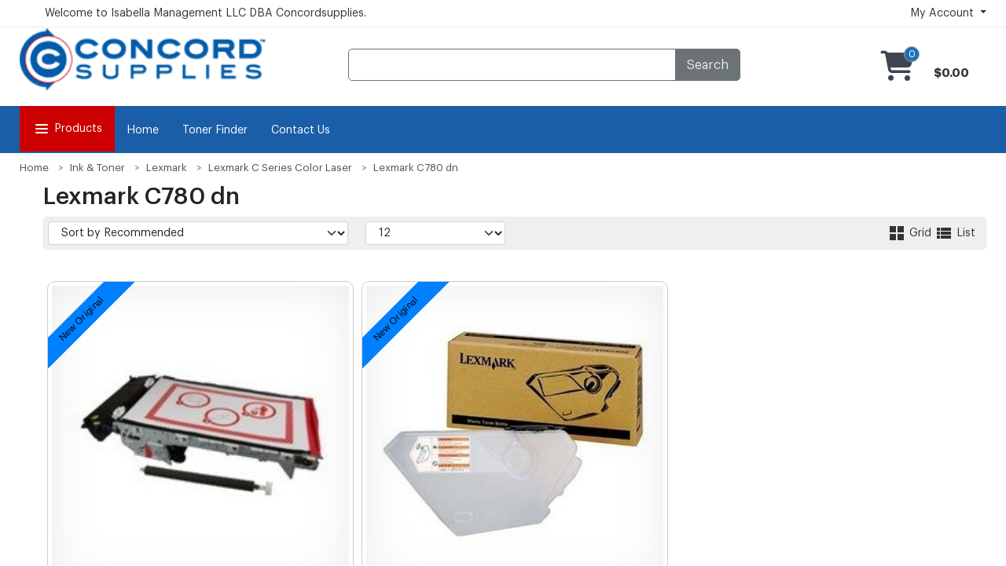

--- FILE ---
content_type: text/html
request_url: https://www.concordsupplies.com/ajaxFuncs.asp
body_size: 758
content:
<input type='hidden' id='prodIDs::13698923' value='477536'/><input type='hidden' id='allAttrPairs' value='NEW-sep-Yes-sep-13698923' /><input type='hidden' id='manuf2012' value='477536,490604' /><input type='hidden' id='manufName2012' value='Lexmark' /><input type='hidden' id='cat61070' value='' /><input type='hidden' id='catName61070' value='Lexmark C780 dn' /><input type='hidden' id='cond1' value='477536,490604' /><input type='hidden' id='condName1' value='New' /><input type='hidden' id='price0' value='477536' /><input type='hidden' id='price4' value='490604' /><input type='hidden' id='allManufs' value='2012' /><input type='hidden' id='allCategories' value='61070' /><input type='hidden' id='allConditions' value='1' /><input type='hidden' id='minPrice' value='21.1' /><input type='hidden' id='maxPrice' value='679.99' /><input type='hidden' id='totalCount' value='2' />

--- FILE ---
content_type: text/html
request_url: https://www.concordsupplies.com/ajaxFuncs.asp
body_size: 2784
content:
<div class='filter-options-item filter-categori' role="tab" id="headingOne" style='padding-bottom:0px; margin-bottom:0px;'><div class='filter-item' style='padding-bottom:0px;'><div class='filter-item__header' style='padding-bottom:0px;'><span style='padding-bottom:0px;'>Prices</span></div><div class='filter-item__body'><div class='form-check'><input class='form-check-input' type='radio'   name='pricerange' id='chbNarrowResP::0' onclick='displayCategoryProductsList(1,true)'><label class='form-check-label'>Under $25(1)</label></div><div class='form-check'><input class='form-check-input' type='radio'  name='pricerange' id='chbNarrowResP::1' onclick='displayCategoryProductsList(1,true)' disabled><label class='form-check-label'>$25 to $50(0)</label></div><div class='form-check'><input class='form-check-input' type='radio'  name='pricerange' id='chbNarrowResP::2' onclick='displayCategoryProductsList(1,true)' disabled><label class='form-check-label'>$50 to $100(0)</label></div><div class='form-check'><input class='form-check-input' type='radio'  name='pricerange' id='chbNarrowResP::3' onclick='displayCategoryProductsList(1,true)' disabled><label class='form-check-label'>$100 to $200(0)</label></div><div class='form-check'><input class='form-check-input' type='radio'   name='pricerange' id='chbNarrowResP::4' onclick='displayCategoryProductsList(1,true)'><label class='form-check-label'>$200 & Above (1)</label></div><div class='form-check'><input class='form-check-input' type='radio' checked name='pricerange' id='chbNarrowResP::7' onclick='displayCategoryProductsList(1,true)' ><label class='form-check-label'>All Prices (2)</label></div></div></div></div><div class='filter-item' style='padding-bottom:0px;'><div class='filter-item__header' style='padding-bottom:0px;'><span style='padding-bottom:0px;'>Manufacturers</span></div><div class='filter-item__body'><div class='form-check' id='groupmanuf1' ><input class='form-check-input' type='checkbox' id='chbNarrowResM::2012' onclick='displayCategoryProductsList(1,true)'><label class='form-check-label'>Lexmark(2)</label></div></div></div></div><div class='filter-item' style='padding-bottom:0px;'><div class='filter-item__header' style='padding-bottom:0px;'><span style='padding-bottom:0px;'>Product Condition</span></div><div class='filter-item__body'><div class='form-check' id='groupcond1' ><input class='form-check-input' type='checkbox' id='chbNarrowResC::1' onclick='displayCategoryProductsList(1,true)'><label class='form-check-label'>New(2)</label></div></ul></div></div></div></div></div></div></div><div class='filter-item' style='padding-bottom:0px;'><div class='filter-item__header' style='padding-bottom:0px;'><span style='padding-bottom:0px;'>NEW</span></div><div class='filter-item__body'><div class='form-check' id='group136989231' ><input class='form-check-input' type='checkbox'  id='chbNarrowRes::13698923' onclick='displayCategoryProductsList(1,true)'><label class='form-check-label'>Yes(1)</label></div>

--- FILE ---
content_type: text/css
request_url: https://www.concordsupplies.com/xml/settings/Style_ProductRibbons.css
body_size: 6253
content:
.ribbon_top_left_product_1 {margin: 0;padding: 5px 0 7px 0;background: #0080ff;color:#000000;font-size:18px;position: absolute;top:0;left:0;transform: translate(-51px, -8px) rotate(-45deg);transform-origin: top right;}.ribbon_top_left_product_1:before,.ribbon_top_left_product_1:after {content: '';position: absolute;top:0;margin: 0 -1px; /* tweak */width: 100%;height: 100%;background: #0080ff;text-align: center;}.ribbon_top_left_product_1:before {right:100%;}.ribbon_top_left_product_1:after {left:100%;}.ribbon_top_right_product_1 {margin: 0;padding: 5px 0 7px 0;background: #0080ff;color:#000000;font-size:18px;position: absolute;top:-10;right:-10;transform: translateX(30%) translateY(0%) rotate(45deg);transform-origin: top left;}.ribbon_top_right_product_1:before,.ribbon_top_right_product_1:after {content: '';position: absolute;top:0;margin: 0 -1px; /* tweak */width: 100%; height: 100%;background: #0080ff;}.ribbon_top_right_product_1:before {right:100%;}.ribbon_top_right_product_1:after {left:100%;}.ribbon_Bottom_right_product_1 {margin: 0;padding: 5px 0 7px 0;background: #0080ff;color:#000000;font-size:18px;position: absolute;bottom:0;right:0;transform: translateX(30%) translateY(0%) rotate(-45deg);transform-origin: bottom left;}.ribbon_Bottom_right_product_1:before,.ribbon_Bottom_right_product_1:after {content: '';position: absolute;bottom:0;margin: 0 -1px; /* tweak */width: 100%; height: 100%;background: #0080ff;}.ribbon_Bottom_right_product_1:before {right:100%;}.ribbon_Bottom_right_product_1:after {left:100%;}.ribbon_Bottom_left_product_1 {margin: 0;padding: 5px 0 7px 0;background: #0080ff;color:#000000;font-size:18px;position: absolute;bottom:0;left:0;transform: translate(-38px, -8px) rotate(45deg);transform-origin: bottom right;}.ribbon_Bottom_left_product_1:before,.ribbon_Bottom_left_product_1:after {content: '';position: absolute;bottom:0;margin: 0 -1px; /* tweak */width: 100%; height: 100%;background: #0080ff;}.ribbon_Bottom_left_product_1:before {right:100%;}.ribbon_Bottom_left_product_1:after {left:100%;}.ribbon_top_left_product_4 {margin: 0;padding: 5px 0 7px 0;background: #00b36e;color:#ffffff;font-size:18px;position: absolute;top:0;left:0;transform: translate(-51px, -8px) rotate(-45deg);transform-origin: top right;}.ribbon_top_left_product_4:before,.ribbon_top_left_product_4:after {content: '';position: absolute;top:0;margin: 0 -1px; /* tweak */width: 100%;height: 100%;background: #00b36e;text-align: center;}.ribbon_top_left_product_4:before {right:100%;}.ribbon_top_left_product_4:after {left:100%;}.ribbon_top_right_product_4 {margin: 0;padding: 5px 0 7px 0;background: #00b36e;color:#ffffff;font-size:18px;position: absolute;top:-10;right:-10;transform: translateX(30%) translateY(0%) rotate(45deg);transform-origin: top left;}.ribbon_top_right_product_4:before,.ribbon_top_right_product_4:after {content: '';position: absolute;top:0;margin: 0 -1px; /* tweak */width: 100%; height: 100%;background: #00b36e;}.ribbon_top_right_product_4:before {right:100%;}.ribbon_top_right_product_4:after {left:100%;}.ribbon_Bottom_right_product_4 {margin: 0;padding: 5px 0 7px 0;background: #00b36e;color:#ffffff;font-size:18px;position: absolute;bottom:0;right:0;transform: translateX(30%) translateY(0%) rotate(-45deg);transform-origin: bottom left;}.ribbon_Bottom_right_product_4:before,.ribbon_Bottom_right_product_4:after {content: '';position: absolute;bottom:0;margin: 0 -1px; /* tweak */width: 100%; height: 100%;background: #00b36e;}.ribbon_Bottom_right_product_4:before {right:100%;}.ribbon_Bottom_right_product_4:after {left:100%;}.ribbon_Bottom_left_product_4 {margin: 0;padding: 5px 0 7px 0;background: #00b36e;color:#ffffff;font-size:18px;position: absolute;bottom:0;left:0;transform: translate(-38px, -8px) rotate(45deg);transform-origin: bottom right;}.ribbon_Bottom_left_product_4:before,.ribbon_Bottom_left_product_4:after {content: '';position: absolute;bottom:0;margin: 0 -1px; /* tweak */width: 100%; height: 100%;background: #00b36e;}.ribbon_Bottom_left_product_4:before {right:100%;}.ribbon_Bottom_left_product_4:after {left:100%;}.ribbon_top_left_product_5 {margin: 0;padding: 5px 0 7px 0;background: #fbff00;color:#000000;font-size:18px;position: absolute;top:0;left:0;transform: translate(-51px, -8px) rotate(-45deg);transform-origin: top right;}.ribbon_top_left_product_5:before,.ribbon_top_left_product_5:after {content: '';position: absolute;top:0;margin: 0 -1px; /* tweak */width: 100%;height: 100%;background: #fbff00;text-align: center;}.ribbon_top_left_product_5:before {right:100%;}.ribbon_top_left_product_5:after {left:100%;}.ribbon_top_right_product_5 {margin: 0;padding: 5px 0 7px 0;background: #fbff00;color:#000000;font-size:18px;position: absolute;top:-10;right:-10;transform: translateX(30%) translateY(0%) rotate(45deg);transform-origin: top left;}.ribbon_top_right_product_5:before,.ribbon_top_right_product_5:after {content: '';position: absolute;top:0;margin: 0 -1px; /* tweak */width: 100%; height: 100%;background: #fbff00;}.ribbon_top_right_product_5:before {right:100%;}.ribbon_top_right_product_5:after {left:100%;}.ribbon_Bottom_right_product_5 {margin: 0;padding: 5px 0 7px 0;background: #fbff00;color:#000000;font-size:18px;position: absolute;bottom:0;right:0;transform: translateX(30%) translateY(0%) rotate(-45deg);transform-origin: bottom left;}.ribbon_Bottom_right_product_5:before,.ribbon_Bottom_right_product_5:after {content: '';position: absolute;bottom:0;margin: 0 -1px; /* tweak */width: 100%; height: 100%;background: #fbff00;}.ribbon_Bottom_right_product_5:before {right:100%;}.ribbon_Bottom_right_product_5:after {left:100%;}.ribbon_Bottom_left_product_5 {margin: 0;padding: 5px 0 7px 0;background: #fbff00;color:#000000;font-size:18px;position: absolute;bottom:0;left:0;transform: translate(-38px, -8px) rotate(45deg);transform-origin: bottom right;}.ribbon_Bottom_left_product_5:before,.ribbon_Bottom_left_product_5:after {content: '';position: absolute;bottom:0;margin: 0 -1px; /* tweak */width: 100%; height: 100%;background: #fbff00;}.ribbon_Bottom_left_product_5:before {right:100%;}.ribbon_Bottom_left_product_5:after {left:100%;}
